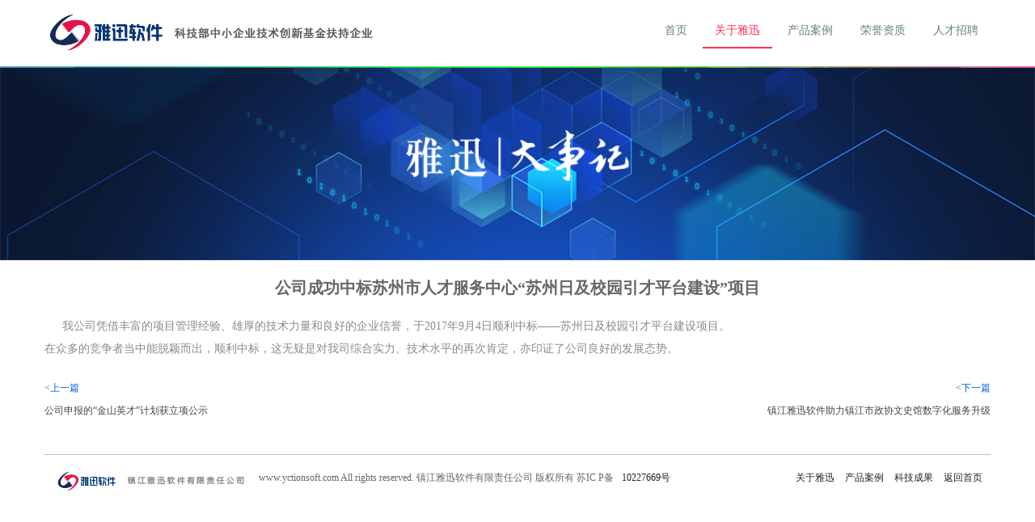

--- FILE ---
content_type: text/html; charset=utf-8
request_url: http://yctionsoft.com/dynamicdetail/334/html
body_size: 2169
content:
<!DOCTYPE html>
<html xmlns="http://www.w3.org/1999/xhtml">
<head>
    <meta http-equiv="Content-Type" content="text/html; charset=utf-8" />
    <meta name="viewport" content="width=device-width, initial-scale=1.0" />
    <meta http-equiv="X-UA-Compatible" content="IE=edge,Chrome=1" />
    <meta name="renderer" content="webkit|ie-comp|ie-stand" />
    <title>公司成功中标苏州市人才服务中心“苏州日及校园引才平台建设”项目</title>
    <meta content="" name="keywords" />
    <meta content="" name="description" />
    <link href="/templates/default/css/index.css?v=1" rel="stylesheet" />
    <link href="/templates/default/css/bootstrap.css" rel='stylesheet' type='text/css' />
    <link href="/templates/default/css/common.css?v=1" rel="stylesheet" />
    <script src="/templates/default/js/jquery.min.js"></script>
    <script src="/templates/default/js/bootstrap.min.js"></script>
    <link href="/templates/default/css/news.css?v=1" rel="stylesheet" />
</head>
<body>
    <!----header---->
    <div class="header">
        <div class="container">
            <div class="logo">
                <a href="/index.html"><img src="/templates/default/images/logo.png" alt=""></a>
            </div>
            <div class="menu">
                <ul class="nav" id="nav">
                    <li><a href="/index.html">首页</a></li>
                    <li class="current"><a href="/about.html">关于雅迅</a></li>
                    <li><a href="/product.html">产品案例</a></li>
                    <li><a href="/project.html">荣誉资质</a></li>
                    <li><a href="/recruitment.html">人才招聘</a></li>
                </ul>
            </div>
            <div class="clearfix"> </div>
        </div>
    </div>
    <!----//End-header---->
    <!----banner---->
    <div class="banner text-center" style="height:auto">
        <div id="myCarousel" class="carousel">
            <!-- 轮播（Carousel）项目 -->
            <div class="carousel-inner">
                <div class="item active">
                    <img src="/templates/default/images/new_detail.png" />
                </div>
            </div>
        </div>
    </div> 
    <!----//End-banner---->

    <!----detail---->
    <div class="container margin-top-20">
        <div class="title">
            公司成功中标苏州市人才服务中心“苏州日及校园引才平台建设”项目
        </div>
        <div class="new_content">
            我公司凭借丰富的项目管理经验、雄厚的技术力量和良好的企业信誉，于2017年9月4日顺利中标——苏州日及校园引才平台建设项目。<br />
在众多的竞争者当中能脱颖而出，顺利中标，这无疑是对我司综合实力、技术水平的再次肯定，亦印证了公司良好的发展态势。
        </div>
    </div>
    <div class="container margin-top-20">
                <div class="up_new"><a href="/dynamicdetail/333/html"> <上一篇 <br /><span>公司申报的“金山英才”计划获立项公示</span></a></div>
                                <div class="next_new"><a href="/dynamicdetail/454/html"> <下一篇 <br /><span>镇江雅迅软件助力镇江市政协文史馆数字化服务升级​</span></a></div>
                </div>
    <!----//End-detail---->
  
    <!--底部-->
       <!----foot---->
<div class="container margin-top-40">
    <div class="common-foot">
        <span> <img src="/templates/default/images/foot_logo.png" /></span>
        <span> www.yctionsoft.com All rights reserved. 镇江雅迅软件有限责任公司 版权所有 苏IC P备<a href="http://beian.miit.gov.cn" target="_blank">10227669号</a></span>
        <span style="float:right">

            <a href="/about.html">关于雅迅</a>
            <a href="/product.html">产品案例</a>
            <a href="/project.html">科技成果</a>
            <a href="/index.html">返回首页</a>

        </span>
    </div>
</div>
<!----//End-foot---->
    <!--底部结束-->
</body>
</html>


--- FILE ---
content_type: text/css
request_url: http://yctionsoft.com/templates/default/css/index.css?v=1
body_size: 2080
content:
body {min-width:1200px;font-family:"微软雅黑";
}
a:hover{cursor:pointer}

/*--index_about--*/
.index_about{width:100%;}
.index_about .titlelImg{ vertical-align: middle;margin-top:10px;margin-bottom:10px}
.about_news{width:100%;height:222px;}
.about_news_content{ width:calc(100% - 360px) ;float:right;padding:25px 50px;background-color:#f8f8f8;height:100%;line-height:30px}

.container{width:1170px;padding:0px}
/*--news_list--*/
.news_list ul{width:1170px;float:left;padding:0px;margin:0px auto} 
.news_list li{width:370px;list-style:none;float:left;}
 .news_list li:nth-child(2n){margin-left:30px;margin-right:30px} 
.news_list li img{width:100%;height:200px;}
 
.news_list li div{width:100%;float:left;line-height:25px;}
.news_list li .time{color:#808080;font-size:16px;margin-top:10px}
.news_list li .title{font-size:18px;font-weight:bold;border-bottom:double 3px #cbcaca;line-height:35px;} 
.news_list li .content{text-indent:20px;height:75px;overflow:hidden;font-size:12px;}
.news_list li a:hover .title{color:#3c96ff;cursor:pointer}
.hz_banner{width:100%;float:left;margin:20px 0px 0px;}
.hz_banner img{width:100%;}

/*合作伙伴*/
 .picScroll { 
    width: 100%; 
    margin: 0px auto;
    overflow:hidden
}
 .picList ul{width: 2112px; position: relative; overflow: hidden; padding: 0px; margin: 0px; left: 0px;}

    .picScroll .hd {
        height: 36px;
        line-height: 35px;
        padding: 0 15px;
        background: #f4f4f4;
    }

        .picScroll .hd h2 {
            font-family: "Microsoft YaHei";
            font-size: 17px;
            color: #C80300;
            float: left;
            margin-right: 15px;
        }

    .picScroll .bd {
        position: relative;
    }

    .picScroll .prev, .picScroll .next {
        position: absolute;
        top: 35px;
        left: -1px;
        display: block;
        width: 26px;
        height: 64px;
        background: url(../images/slide_tigger.png) 0 -65px;
        z-index: 9;
        overflow: hidden;
    }

    .picScroll .next {
        left: auto;
        right: -1px;
        background-position: -26px -65px;
    }

    .picScroll .prev:hover {
        background-position: 0 -130px;
    }

    .picScroll .next:hover {
        background-position: -26px -130px;
    }

    .picScroll .prevStop {
        background-position: 0 -65px !important;
    }

    .picScroll .nextStop {
        background-position: -26px -65px !important;
    }

    .picScroll .scrollWrap {
        padding-left: 24px;
    }

    .picScroll ul {
        overflow: hidden;
        zoom: 1;
       
    }

    .picScroll li {
        width: 151px;
        margin: 15px 11px 0px 0;
        position: relative;
        float: left;
        display: inline;
       width: 151px;
       height:106px;
      
       height:100px;
    }
       .picScroll li:hover{transform: translateZ(0) scale(1.05,1.05);z-index:99999}
        .picScroll li .pic {
            position: relative;
            display: block;
            overflow: hidden;
            margin-bottom: 6px; 
             height:100px;
        }

            .picScroll li .pic img {
                display: block;
                background: #ddd;
                width:100%;
                 height:100px;
				 border: 1px solid #ddd;
            }

        .picScroll li p {
            height: 15px;
            margin-top: 5px;
            color: #999;
            line-height: 15px;
            overflow: hidden;
        }

        .picScroll li .txt1 a {
            color: #333;
        }

        .picScroll li .movielist_tt {
            position: relative;
            height: 16px;
            line-height: 16px;
            padding-right: 30px;
            overflow: hidden;
            position: relative;
        }

            .picScroll li .movielist_tt a {
                font-size: 14px;
            }

        .picScroll li .score {
            color: #FF6600;
            font-family: Arial;
            position: absolute;
            top: 0;
            right: 10px;
        }
        .tempWrap{overflow:hidden; position:relative; width:calc(100% - 10px)!important}

/*case*/
.case_div {
    background:  url('../images/case_bg.png') repeat-x;width:100%;height:335px;margin-top:30px
}
        .case_div .picScroll .prev,   .case_div .picScroll .next {
        
        background-image: url(../images/slide_tigger_2.png) ; 
    }
 
.case_div .case_li{width: 375px!important;
    height: 238px!important;}
.case_li img, .case_li a{width:360px!important;height:200px!important}
.case_div .case_li{margin-right:10px;margin-left:5px;}
.case_div .prev ,.case_div .next{margin-top:40px;}
.culture_div{width:100%;}
.culture_div .bg_img{width:100%;height:auto}
.over_culture,.over_culture ul{width:610px;margin-top:-45px;z-index:99999;float:right;margin-right:0px}
.over_culture li{list-style:none;width:170px;margin-right:10px;float:right}
.over_culture li img{width:162px;box-shadow: 0px 0px 5px #888888;}
.over_culture li p{text-align:center;line-height:30px;font-size:12px;}
.over_culture li p .arrow{width:5px;box-shadow:none;margin-right:3px}
.map_content{background-color:#ededed;width:100%;margin-top:65px;height:240px}
.contact_us{width:620px;float:left;margin-left:20px}
.contact_us_left{width:200px;float:left}
.contact_us_right{width:400px;float:left;padding-top:105px;font-size:16px;line-height:30px}
.index_foot {  background-image: url('../images/index_foot.png'); background-size:100% 100%;height:140px;width:100%;margin-top:20px
}
.index_foot .wx{width:120px;margin-left:130px;float:left;margin-top:30px;}
.index_foot .foot_nav{color:white;list-style:none;float:left;width:800px;margin-left:120px;margin-top:60px;}
.index_foot .foot_nav li,.index_foot .foot_nav li a{color:white;list-style:none;float:left;width:120px;text-align:center}
.about_detail{float:right}

--- FILE ---
content_type: text/css
request_url: http://yctionsoft.com/templates/default/css/common.css?v=1
body_size: 1345
content:
body {min-width:1200px;font-family:"微软雅黑";color:#666666;
}
.content_max{max-width:1360px;margin:0 auto
}
p{margin:0 0 0 0px}
.container{min-width:1200px;}
li{list-style:none}
a:hover{cursor:pointer}
.margin-top-20{margin-top:20px}
.margin-top-10{margin-top:20px}
.footer{font-size:10px; margin:40px 0!important;}
ul{margin-bottom:0px;}
 
/*----start-header----*/
.header {
    background: #fff;
    padding: 18px 0;
 background: url('../images/banner_line.png') bottom no-repeat;
 background-size:100% 2px;
}
.logo{
	float:left;
	margin-top:-12px;
}
.menu{
	 float:right;

}
.menu li{
	display:inline-block;
}
 .menu li:first-child{
   	margin-left:0;
}
.menu li a{
  	display: block;
	font-size:14px;
	color:#637f83; 
  
}
#nav .current a {
   color:#ff2f55; 
   border-bottom:2px solid #ff2f55;
 
}
.menu li a:hover ,.menu li.active a{
	color:#ff2f55;  
     border-bottom:2px solid #ff2f55;
} 
.toggleMenu {
	display:  none;
   	padding:4px 5px 0px 5px;
    border-radius:2em; 
    -webkit-border-radius:2em;
    -moz-border-radius:2em;
    -o-border-radius:2em; 
}
.nav:before,
.nav:after {
    content: " "; 
    display: table; 
}
.nav:after {
    clear: both;
}
.nav ul {
    list-style: none;
}
.tlinks{text-indent:-9999px;height:0;line-height:0;font-size:0;overflow:hidden;}

/*--banner--*/
.banner {
  
	background-size: 100% 100%;
    overflow:hidden
} 
.banner .carousel-inner .item img{width:100%; } 
.carousel-fade .carousel-inner .item{ opacity:0; -webkit-transition-property:opacity;-moz-transition-property:opacity ; -ms-transition-property:opacity;-o-transition-property:opacity;transition-property:opacity ;}
.carousel-fade .carousel-inner .active{ opacity: 1;}
.carousel-fade .carousel-inner .active.left,.carousel-fade .carousel-inner .active.right{left: 0;opacity: 0;}
.carousel-fade .carousel-inner .next.left,
.carousel-fade .carousel-inner .prev.right {opacity: 1;}
.carousel-indicators .active{background-color:white}
.text_center{text-align:center}
.width100{width:100%}
.margin-top-40{margin-top:40px}
.common-foot{border-top:1px solid #bebfbf;width:100%;}
.common-foot{padding:20px 0 40px 0}
.common-foot span{float:left;margin-right:10px;font-size:12px}
.common-foot a{margin-left:10px;}


/*product*/
.product_center_nav li{width:260px;float:left;}
.product_center_nav li img{width:100%;}
.product_center_nav li:nth-child(2){margin-left:10px; margin-right:10px}
.product_center_nav li:nth-child(3){ margin-right:10px}

/*page*/
div.black2{padding:7px;margin:3px;text-align:center;}
div.black2 a{border:#e1e2e2 1px solid;padding:2px 10px;margin:2px;color:#58585a;text-decoration:none;}
div.black2 a:hover{border:#58585a 1px solid;color:#fff;background-color:#58585a;}
div.black2 a:active{border:#58585a 1px solid;color:#fff;background-color:#58585a;}
div.black2 span.current{border:#58585a 1px solid;padding:2px 10px;font-weight:bold;margin:2px;color:#fff;background-color:#58585a;}
div.black2 span.disabled{border:#eee 1px solid;padding:2px 10px;margin:2px;color:#ddd;}

--- FILE ---
content_type: text/css
request_url: http://yctionsoft.com/templates/default/css/news.css?v=1
body_size: 592
content:
/*list*/
.list_title{font-size:18px;text-align:center;width:100%;color:#888888;font-weight:800;padding-top:10px}
.lists_div{width:100%;margin-top:30px;}
.lists_div li{border:1px solid #b5b5b5 ;border-radius:3px;padding:10px 15px;font-size:14px;line-height:28px;margin-bottom:20px;}
.lists_div li .title{font-size:12px;font-weight:normal;width:100%;float:left;text-align:left;font-weight:bold;color:#3d3d3d}
.lists_div li span.time{width:80px;margin-right:10px;font-weight:normal}
.lists_div li a{text-decoration:none;color:#8a8a8a}
.lists_div li a:hover{color:#0068f5}
/*detail*/
.title{font-size:20px;font-weight:bold;text-align:center;width:100%;}
.new_content{line-height:28px;margin-top:20px;text-indent:22px;color:#8a8a8a}
.up_new,.next_new{width:50%;float:left;text-align:left;font-size:12px;line-height:28px;white-space:nowrap;overflow:hidden;text-overflow:ellipsis; }
.next_new{text-align:right}
.up_new a,.next_new a{color:#0061d8;white-space:nowrap;overflow:hidden;width:500px;text-overflow:ellipsis; }
.up_new span,.next_new span{color:#454545;}